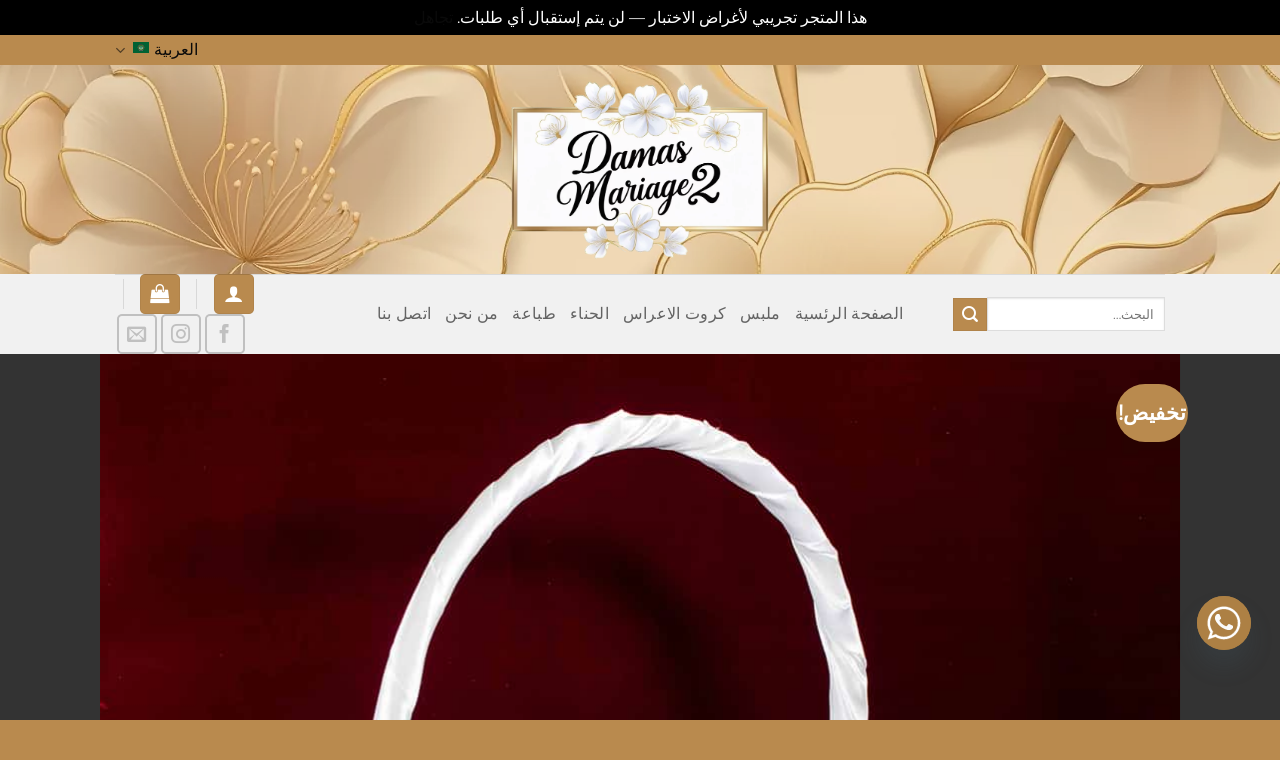

--- FILE ---
content_type: text/html; charset=utf-8
request_url: https://www.google.com/recaptcha/api2/anchor?ar=1&k=6Ldoq7gcAAAAAJvvfT_aBy6dWd_OCpJhUqmyTCy4&co=aHR0cHM6Ly9kYW1hcy1tYXJpYWdlMi5jb206NDQz&hl=en&v=N67nZn4AqZkNcbeMu4prBgzg&theme=light&size=normal&anchor-ms=20000&execute-ms=30000&cb=idb0vd2rgjhf
body_size: 49545
content:
<!DOCTYPE HTML><html dir="ltr" lang="en"><head><meta http-equiv="Content-Type" content="text/html; charset=UTF-8">
<meta http-equiv="X-UA-Compatible" content="IE=edge">
<title>reCAPTCHA</title>
<style type="text/css">
/* cyrillic-ext */
@font-face {
  font-family: 'Roboto';
  font-style: normal;
  font-weight: 400;
  font-stretch: 100%;
  src: url(//fonts.gstatic.com/s/roboto/v48/KFO7CnqEu92Fr1ME7kSn66aGLdTylUAMa3GUBHMdazTgWw.woff2) format('woff2');
  unicode-range: U+0460-052F, U+1C80-1C8A, U+20B4, U+2DE0-2DFF, U+A640-A69F, U+FE2E-FE2F;
}
/* cyrillic */
@font-face {
  font-family: 'Roboto';
  font-style: normal;
  font-weight: 400;
  font-stretch: 100%;
  src: url(//fonts.gstatic.com/s/roboto/v48/KFO7CnqEu92Fr1ME7kSn66aGLdTylUAMa3iUBHMdazTgWw.woff2) format('woff2');
  unicode-range: U+0301, U+0400-045F, U+0490-0491, U+04B0-04B1, U+2116;
}
/* greek-ext */
@font-face {
  font-family: 'Roboto';
  font-style: normal;
  font-weight: 400;
  font-stretch: 100%;
  src: url(//fonts.gstatic.com/s/roboto/v48/KFO7CnqEu92Fr1ME7kSn66aGLdTylUAMa3CUBHMdazTgWw.woff2) format('woff2');
  unicode-range: U+1F00-1FFF;
}
/* greek */
@font-face {
  font-family: 'Roboto';
  font-style: normal;
  font-weight: 400;
  font-stretch: 100%;
  src: url(//fonts.gstatic.com/s/roboto/v48/KFO7CnqEu92Fr1ME7kSn66aGLdTylUAMa3-UBHMdazTgWw.woff2) format('woff2');
  unicode-range: U+0370-0377, U+037A-037F, U+0384-038A, U+038C, U+038E-03A1, U+03A3-03FF;
}
/* math */
@font-face {
  font-family: 'Roboto';
  font-style: normal;
  font-weight: 400;
  font-stretch: 100%;
  src: url(//fonts.gstatic.com/s/roboto/v48/KFO7CnqEu92Fr1ME7kSn66aGLdTylUAMawCUBHMdazTgWw.woff2) format('woff2');
  unicode-range: U+0302-0303, U+0305, U+0307-0308, U+0310, U+0312, U+0315, U+031A, U+0326-0327, U+032C, U+032F-0330, U+0332-0333, U+0338, U+033A, U+0346, U+034D, U+0391-03A1, U+03A3-03A9, U+03B1-03C9, U+03D1, U+03D5-03D6, U+03F0-03F1, U+03F4-03F5, U+2016-2017, U+2034-2038, U+203C, U+2040, U+2043, U+2047, U+2050, U+2057, U+205F, U+2070-2071, U+2074-208E, U+2090-209C, U+20D0-20DC, U+20E1, U+20E5-20EF, U+2100-2112, U+2114-2115, U+2117-2121, U+2123-214F, U+2190, U+2192, U+2194-21AE, U+21B0-21E5, U+21F1-21F2, U+21F4-2211, U+2213-2214, U+2216-22FF, U+2308-230B, U+2310, U+2319, U+231C-2321, U+2336-237A, U+237C, U+2395, U+239B-23B7, U+23D0, U+23DC-23E1, U+2474-2475, U+25AF, U+25B3, U+25B7, U+25BD, U+25C1, U+25CA, U+25CC, U+25FB, U+266D-266F, U+27C0-27FF, U+2900-2AFF, U+2B0E-2B11, U+2B30-2B4C, U+2BFE, U+3030, U+FF5B, U+FF5D, U+1D400-1D7FF, U+1EE00-1EEFF;
}
/* symbols */
@font-face {
  font-family: 'Roboto';
  font-style: normal;
  font-weight: 400;
  font-stretch: 100%;
  src: url(//fonts.gstatic.com/s/roboto/v48/KFO7CnqEu92Fr1ME7kSn66aGLdTylUAMaxKUBHMdazTgWw.woff2) format('woff2');
  unicode-range: U+0001-000C, U+000E-001F, U+007F-009F, U+20DD-20E0, U+20E2-20E4, U+2150-218F, U+2190, U+2192, U+2194-2199, U+21AF, U+21E6-21F0, U+21F3, U+2218-2219, U+2299, U+22C4-22C6, U+2300-243F, U+2440-244A, U+2460-24FF, U+25A0-27BF, U+2800-28FF, U+2921-2922, U+2981, U+29BF, U+29EB, U+2B00-2BFF, U+4DC0-4DFF, U+FFF9-FFFB, U+10140-1018E, U+10190-1019C, U+101A0, U+101D0-101FD, U+102E0-102FB, U+10E60-10E7E, U+1D2C0-1D2D3, U+1D2E0-1D37F, U+1F000-1F0FF, U+1F100-1F1AD, U+1F1E6-1F1FF, U+1F30D-1F30F, U+1F315, U+1F31C, U+1F31E, U+1F320-1F32C, U+1F336, U+1F378, U+1F37D, U+1F382, U+1F393-1F39F, U+1F3A7-1F3A8, U+1F3AC-1F3AF, U+1F3C2, U+1F3C4-1F3C6, U+1F3CA-1F3CE, U+1F3D4-1F3E0, U+1F3ED, U+1F3F1-1F3F3, U+1F3F5-1F3F7, U+1F408, U+1F415, U+1F41F, U+1F426, U+1F43F, U+1F441-1F442, U+1F444, U+1F446-1F449, U+1F44C-1F44E, U+1F453, U+1F46A, U+1F47D, U+1F4A3, U+1F4B0, U+1F4B3, U+1F4B9, U+1F4BB, U+1F4BF, U+1F4C8-1F4CB, U+1F4D6, U+1F4DA, U+1F4DF, U+1F4E3-1F4E6, U+1F4EA-1F4ED, U+1F4F7, U+1F4F9-1F4FB, U+1F4FD-1F4FE, U+1F503, U+1F507-1F50B, U+1F50D, U+1F512-1F513, U+1F53E-1F54A, U+1F54F-1F5FA, U+1F610, U+1F650-1F67F, U+1F687, U+1F68D, U+1F691, U+1F694, U+1F698, U+1F6AD, U+1F6B2, U+1F6B9-1F6BA, U+1F6BC, U+1F6C6-1F6CF, U+1F6D3-1F6D7, U+1F6E0-1F6EA, U+1F6F0-1F6F3, U+1F6F7-1F6FC, U+1F700-1F7FF, U+1F800-1F80B, U+1F810-1F847, U+1F850-1F859, U+1F860-1F887, U+1F890-1F8AD, U+1F8B0-1F8BB, U+1F8C0-1F8C1, U+1F900-1F90B, U+1F93B, U+1F946, U+1F984, U+1F996, U+1F9E9, U+1FA00-1FA6F, U+1FA70-1FA7C, U+1FA80-1FA89, U+1FA8F-1FAC6, U+1FACE-1FADC, U+1FADF-1FAE9, U+1FAF0-1FAF8, U+1FB00-1FBFF;
}
/* vietnamese */
@font-face {
  font-family: 'Roboto';
  font-style: normal;
  font-weight: 400;
  font-stretch: 100%;
  src: url(//fonts.gstatic.com/s/roboto/v48/KFO7CnqEu92Fr1ME7kSn66aGLdTylUAMa3OUBHMdazTgWw.woff2) format('woff2');
  unicode-range: U+0102-0103, U+0110-0111, U+0128-0129, U+0168-0169, U+01A0-01A1, U+01AF-01B0, U+0300-0301, U+0303-0304, U+0308-0309, U+0323, U+0329, U+1EA0-1EF9, U+20AB;
}
/* latin-ext */
@font-face {
  font-family: 'Roboto';
  font-style: normal;
  font-weight: 400;
  font-stretch: 100%;
  src: url(//fonts.gstatic.com/s/roboto/v48/KFO7CnqEu92Fr1ME7kSn66aGLdTylUAMa3KUBHMdazTgWw.woff2) format('woff2');
  unicode-range: U+0100-02BA, U+02BD-02C5, U+02C7-02CC, U+02CE-02D7, U+02DD-02FF, U+0304, U+0308, U+0329, U+1D00-1DBF, U+1E00-1E9F, U+1EF2-1EFF, U+2020, U+20A0-20AB, U+20AD-20C0, U+2113, U+2C60-2C7F, U+A720-A7FF;
}
/* latin */
@font-face {
  font-family: 'Roboto';
  font-style: normal;
  font-weight: 400;
  font-stretch: 100%;
  src: url(//fonts.gstatic.com/s/roboto/v48/KFO7CnqEu92Fr1ME7kSn66aGLdTylUAMa3yUBHMdazQ.woff2) format('woff2');
  unicode-range: U+0000-00FF, U+0131, U+0152-0153, U+02BB-02BC, U+02C6, U+02DA, U+02DC, U+0304, U+0308, U+0329, U+2000-206F, U+20AC, U+2122, U+2191, U+2193, U+2212, U+2215, U+FEFF, U+FFFD;
}
/* cyrillic-ext */
@font-face {
  font-family: 'Roboto';
  font-style: normal;
  font-weight: 500;
  font-stretch: 100%;
  src: url(//fonts.gstatic.com/s/roboto/v48/KFO7CnqEu92Fr1ME7kSn66aGLdTylUAMa3GUBHMdazTgWw.woff2) format('woff2');
  unicode-range: U+0460-052F, U+1C80-1C8A, U+20B4, U+2DE0-2DFF, U+A640-A69F, U+FE2E-FE2F;
}
/* cyrillic */
@font-face {
  font-family: 'Roboto';
  font-style: normal;
  font-weight: 500;
  font-stretch: 100%;
  src: url(//fonts.gstatic.com/s/roboto/v48/KFO7CnqEu92Fr1ME7kSn66aGLdTylUAMa3iUBHMdazTgWw.woff2) format('woff2');
  unicode-range: U+0301, U+0400-045F, U+0490-0491, U+04B0-04B1, U+2116;
}
/* greek-ext */
@font-face {
  font-family: 'Roboto';
  font-style: normal;
  font-weight: 500;
  font-stretch: 100%;
  src: url(//fonts.gstatic.com/s/roboto/v48/KFO7CnqEu92Fr1ME7kSn66aGLdTylUAMa3CUBHMdazTgWw.woff2) format('woff2');
  unicode-range: U+1F00-1FFF;
}
/* greek */
@font-face {
  font-family: 'Roboto';
  font-style: normal;
  font-weight: 500;
  font-stretch: 100%;
  src: url(//fonts.gstatic.com/s/roboto/v48/KFO7CnqEu92Fr1ME7kSn66aGLdTylUAMa3-UBHMdazTgWw.woff2) format('woff2');
  unicode-range: U+0370-0377, U+037A-037F, U+0384-038A, U+038C, U+038E-03A1, U+03A3-03FF;
}
/* math */
@font-face {
  font-family: 'Roboto';
  font-style: normal;
  font-weight: 500;
  font-stretch: 100%;
  src: url(//fonts.gstatic.com/s/roboto/v48/KFO7CnqEu92Fr1ME7kSn66aGLdTylUAMawCUBHMdazTgWw.woff2) format('woff2');
  unicode-range: U+0302-0303, U+0305, U+0307-0308, U+0310, U+0312, U+0315, U+031A, U+0326-0327, U+032C, U+032F-0330, U+0332-0333, U+0338, U+033A, U+0346, U+034D, U+0391-03A1, U+03A3-03A9, U+03B1-03C9, U+03D1, U+03D5-03D6, U+03F0-03F1, U+03F4-03F5, U+2016-2017, U+2034-2038, U+203C, U+2040, U+2043, U+2047, U+2050, U+2057, U+205F, U+2070-2071, U+2074-208E, U+2090-209C, U+20D0-20DC, U+20E1, U+20E5-20EF, U+2100-2112, U+2114-2115, U+2117-2121, U+2123-214F, U+2190, U+2192, U+2194-21AE, U+21B0-21E5, U+21F1-21F2, U+21F4-2211, U+2213-2214, U+2216-22FF, U+2308-230B, U+2310, U+2319, U+231C-2321, U+2336-237A, U+237C, U+2395, U+239B-23B7, U+23D0, U+23DC-23E1, U+2474-2475, U+25AF, U+25B3, U+25B7, U+25BD, U+25C1, U+25CA, U+25CC, U+25FB, U+266D-266F, U+27C0-27FF, U+2900-2AFF, U+2B0E-2B11, U+2B30-2B4C, U+2BFE, U+3030, U+FF5B, U+FF5D, U+1D400-1D7FF, U+1EE00-1EEFF;
}
/* symbols */
@font-face {
  font-family: 'Roboto';
  font-style: normal;
  font-weight: 500;
  font-stretch: 100%;
  src: url(//fonts.gstatic.com/s/roboto/v48/KFO7CnqEu92Fr1ME7kSn66aGLdTylUAMaxKUBHMdazTgWw.woff2) format('woff2');
  unicode-range: U+0001-000C, U+000E-001F, U+007F-009F, U+20DD-20E0, U+20E2-20E4, U+2150-218F, U+2190, U+2192, U+2194-2199, U+21AF, U+21E6-21F0, U+21F3, U+2218-2219, U+2299, U+22C4-22C6, U+2300-243F, U+2440-244A, U+2460-24FF, U+25A0-27BF, U+2800-28FF, U+2921-2922, U+2981, U+29BF, U+29EB, U+2B00-2BFF, U+4DC0-4DFF, U+FFF9-FFFB, U+10140-1018E, U+10190-1019C, U+101A0, U+101D0-101FD, U+102E0-102FB, U+10E60-10E7E, U+1D2C0-1D2D3, U+1D2E0-1D37F, U+1F000-1F0FF, U+1F100-1F1AD, U+1F1E6-1F1FF, U+1F30D-1F30F, U+1F315, U+1F31C, U+1F31E, U+1F320-1F32C, U+1F336, U+1F378, U+1F37D, U+1F382, U+1F393-1F39F, U+1F3A7-1F3A8, U+1F3AC-1F3AF, U+1F3C2, U+1F3C4-1F3C6, U+1F3CA-1F3CE, U+1F3D4-1F3E0, U+1F3ED, U+1F3F1-1F3F3, U+1F3F5-1F3F7, U+1F408, U+1F415, U+1F41F, U+1F426, U+1F43F, U+1F441-1F442, U+1F444, U+1F446-1F449, U+1F44C-1F44E, U+1F453, U+1F46A, U+1F47D, U+1F4A3, U+1F4B0, U+1F4B3, U+1F4B9, U+1F4BB, U+1F4BF, U+1F4C8-1F4CB, U+1F4D6, U+1F4DA, U+1F4DF, U+1F4E3-1F4E6, U+1F4EA-1F4ED, U+1F4F7, U+1F4F9-1F4FB, U+1F4FD-1F4FE, U+1F503, U+1F507-1F50B, U+1F50D, U+1F512-1F513, U+1F53E-1F54A, U+1F54F-1F5FA, U+1F610, U+1F650-1F67F, U+1F687, U+1F68D, U+1F691, U+1F694, U+1F698, U+1F6AD, U+1F6B2, U+1F6B9-1F6BA, U+1F6BC, U+1F6C6-1F6CF, U+1F6D3-1F6D7, U+1F6E0-1F6EA, U+1F6F0-1F6F3, U+1F6F7-1F6FC, U+1F700-1F7FF, U+1F800-1F80B, U+1F810-1F847, U+1F850-1F859, U+1F860-1F887, U+1F890-1F8AD, U+1F8B0-1F8BB, U+1F8C0-1F8C1, U+1F900-1F90B, U+1F93B, U+1F946, U+1F984, U+1F996, U+1F9E9, U+1FA00-1FA6F, U+1FA70-1FA7C, U+1FA80-1FA89, U+1FA8F-1FAC6, U+1FACE-1FADC, U+1FADF-1FAE9, U+1FAF0-1FAF8, U+1FB00-1FBFF;
}
/* vietnamese */
@font-face {
  font-family: 'Roboto';
  font-style: normal;
  font-weight: 500;
  font-stretch: 100%;
  src: url(//fonts.gstatic.com/s/roboto/v48/KFO7CnqEu92Fr1ME7kSn66aGLdTylUAMa3OUBHMdazTgWw.woff2) format('woff2');
  unicode-range: U+0102-0103, U+0110-0111, U+0128-0129, U+0168-0169, U+01A0-01A1, U+01AF-01B0, U+0300-0301, U+0303-0304, U+0308-0309, U+0323, U+0329, U+1EA0-1EF9, U+20AB;
}
/* latin-ext */
@font-face {
  font-family: 'Roboto';
  font-style: normal;
  font-weight: 500;
  font-stretch: 100%;
  src: url(//fonts.gstatic.com/s/roboto/v48/KFO7CnqEu92Fr1ME7kSn66aGLdTylUAMa3KUBHMdazTgWw.woff2) format('woff2');
  unicode-range: U+0100-02BA, U+02BD-02C5, U+02C7-02CC, U+02CE-02D7, U+02DD-02FF, U+0304, U+0308, U+0329, U+1D00-1DBF, U+1E00-1E9F, U+1EF2-1EFF, U+2020, U+20A0-20AB, U+20AD-20C0, U+2113, U+2C60-2C7F, U+A720-A7FF;
}
/* latin */
@font-face {
  font-family: 'Roboto';
  font-style: normal;
  font-weight: 500;
  font-stretch: 100%;
  src: url(//fonts.gstatic.com/s/roboto/v48/KFO7CnqEu92Fr1ME7kSn66aGLdTylUAMa3yUBHMdazQ.woff2) format('woff2');
  unicode-range: U+0000-00FF, U+0131, U+0152-0153, U+02BB-02BC, U+02C6, U+02DA, U+02DC, U+0304, U+0308, U+0329, U+2000-206F, U+20AC, U+2122, U+2191, U+2193, U+2212, U+2215, U+FEFF, U+FFFD;
}
/* cyrillic-ext */
@font-face {
  font-family: 'Roboto';
  font-style: normal;
  font-weight: 900;
  font-stretch: 100%;
  src: url(//fonts.gstatic.com/s/roboto/v48/KFO7CnqEu92Fr1ME7kSn66aGLdTylUAMa3GUBHMdazTgWw.woff2) format('woff2');
  unicode-range: U+0460-052F, U+1C80-1C8A, U+20B4, U+2DE0-2DFF, U+A640-A69F, U+FE2E-FE2F;
}
/* cyrillic */
@font-face {
  font-family: 'Roboto';
  font-style: normal;
  font-weight: 900;
  font-stretch: 100%;
  src: url(//fonts.gstatic.com/s/roboto/v48/KFO7CnqEu92Fr1ME7kSn66aGLdTylUAMa3iUBHMdazTgWw.woff2) format('woff2');
  unicode-range: U+0301, U+0400-045F, U+0490-0491, U+04B0-04B1, U+2116;
}
/* greek-ext */
@font-face {
  font-family: 'Roboto';
  font-style: normal;
  font-weight: 900;
  font-stretch: 100%;
  src: url(//fonts.gstatic.com/s/roboto/v48/KFO7CnqEu92Fr1ME7kSn66aGLdTylUAMa3CUBHMdazTgWw.woff2) format('woff2');
  unicode-range: U+1F00-1FFF;
}
/* greek */
@font-face {
  font-family: 'Roboto';
  font-style: normal;
  font-weight: 900;
  font-stretch: 100%;
  src: url(//fonts.gstatic.com/s/roboto/v48/KFO7CnqEu92Fr1ME7kSn66aGLdTylUAMa3-UBHMdazTgWw.woff2) format('woff2');
  unicode-range: U+0370-0377, U+037A-037F, U+0384-038A, U+038C, U+038E-03A1, U+03A3-03FF;
}
/* math */
@font-face {
  font-family: 'Roboto';
  font-style: normal;
  font-weight: 900;
  font-stretch: 100%;
  src: url(//fonts.gstatic.com/s/roboto/v48/KFO7CnqEu92Fr1ME7kSn66aGLdTylUAMawCUBHMdazTgWw.woff2) format('woff2');
  unicode-range: U+0302-0303, U+0305, U+0307-0308, U+0310, U+0312, U+0315, U+031A, U+0326-0327, U+032C, U+032F-0330, U+0332-0333, U+0338, U+033A, U+0346, U+034D, U+0391-03A1, U+03A3-03A9, U+03B1-03C9, U+03D1, U+03D5-03D6, U+03F0-03F1, U+03F4-03F5, U+2016-2017, U+2034-2038, U+203C, U+2040, U+2043, U+2047, U+2050, U+2057, U+205F, U+2070-2071, U+2074-208E, U+2090-209C, U+20D0-20DC, U+20E1, U+20E5-20EF, U+2100-2112, U+2114-2115, U+2117-2121, U+2123-214F, U+2190, U+2192, U+2194-21AE, U+21B0-21E5, U+21F1-21F2, U+21F4-2211, U+2213-2214, U+2216-22FF, U+2308-230B, U+2310, U+2319, U+231C-2321, U+2336-237A, U+237C, U+2395, U+239B-23B7, U+23D0, U+23DC-23E1, U+2474-2475, U+25AF, U+25B3, U+25B7, U+25BD, U+25C1, U+25CA, U+25CC, U+25FB, U+266D-266F, U+27C0-27FF, U+2900-2AFF, U+2B0E-2B11, U+2B30-2B4C, U+2BFE, U+3030, U+FF5B, U+FF5D, U+1D400-1D7FF, U+1EE00-1EEFF;
}
/* symbols */
@font-face {
  font-family: 'Roboto';
  font-style: normal;
  font-weight: 900;
  font-stretch: 100%;
  src: url(//fonts.gstatic.com/s/roboto/v48/KFO7CnqEu92Fr1ME7kSn66aGLdTylUAMaxKUBHMdazTgWw.woff2) format('woff2');
  unicode-range: U+0001-000C, U+000E-001F, U+007F-009F, U+20DD-20E0, U+20E2-20E4, U+2150-218F, U+2190, U+2192, U+2194-2199, U+21AF, U+21E6-21F0, U+21F3, U+2218-2219, U+2299, U+22C4-22C6, U+2300-243F, U+2440-244A, U+2460-24FF, U+25A0-27BF, U+2800-28FF, U+2921-2922, U+2981, U+29BF, U+29EB, U+2B00-2BFF, U+4DC0-4DFF, U+FFF9-FFFB, U+10140-1018E, U+10190-1019C, U+101A0, U+101D0-101FD, U+102E0-102FB, U+10E60-10E7E, U+1D2C0-1D2D3, U+1D2E0-1D37F, U+1F000-1F0FF, U+1F100-1F1AD, U+1F1E6-1F1FF, U+1F30D-1F30F, U+1F315, U+1F31C, U+1F31E, U+1F320-1F32C, U+1F336, U+1F378, U+1F37D, U+1F382, U+1F393-1F39F, U+1F3A7-1F3A8, U+1F3AC-1F3AF, U+1F3C2, U+1F3C4-1F3C6, U+1F3CA-1F3CE, U+1F3D4-1F3E0, U+1F3ED, U+1F3F1-1F3F3, U+1F3F5-1F3F7, U+1F408, U+1F415, U+1F41F, U+1F426, U+1F43F, U+1F441-1F442, U+1F444, U+1F446-1F449, U+1F44C-1F44E, U+1F453, U+1F46A, U+1F47D, U+1F4A3, U+1F4B0, U+1F4B3, U+1F4B9, U+1F4BB, U+1F4BF, U+1F4C8-1F4CB, U+1F4D6, U+1F4DA, U+1F4DF, U+1F4E3-1F4E6, U+1F4EA-1F4ED, U+1F4F7, U+1F4F9-1F4FB, U+1F4FD-1F4FE, U+1F503, U+1F507-1F50B, U+1F50D, U+1F512-1F513, U+1F53E-1F54A, U+1F54F-1F5FA, U+1F610, U+1F650-1F67F, U+1F687, U+1F68D, U+1F691, U+1F694, U+1F698, U+1F6AD, U+1F6B2, U+1F6B9-1F6BA, U+1F6BC, U+1F6C6-1F6CF, U+1F6D3-1F6D7, U+1F6E0-1F6EA, U+1F6F0-1F6F3, U+1F6F7-1F6FC, U+1F700-1F7FF, U+1F800-1F80B, U+1F810-1F847, U+1F850-1F859, U+1F860-1F887, U+1F890-1F8AD, U+1F8B0-1F8BB, U+1F8C0-1F8C1, U+1F900-1F90B, U+1F93B, U+1F946, U+1F984, U+1F996, U+1F9E9, U+1FA00-1FA6F, U+1FA70-1FA7C, U+1FA80-1FA89, U+1FA8F-1FAC6, U+1FACE-1FADC, U+1FADF-1FAE9, U+1FAF0-1FAF8, U+1FB00-1FBFF;
}
/* vietnamese */
@font-face {
  font-family: 'Roboto';
  font-style: normal;
  font-weight: 900;
  font-stretch: 100%;
  src: url(//fonts.gstatic.com/s/roboto/v48/KFO7CnqEu92Fr1ME7kSn66aGLdTylUAMa3OUBHMdazTgWw.woff2) format('woff2');
  unicode-range: U+0102-0103, U+0110-0111, U+0128-0129, U+0168-0169, U+01A0-01A1, U+01AF-01B0, U+0300-0301, U+0303-0304, U+0308-0309, U+0323, U+0329, U+1EA0-1EF9, U+20AB;
}
/* latin-ext */
@font-face {
  font-family: 'Roboto';
  font-style: normal;
  font-weight: 900;
  font-stretch: 100%;
  src: url(//fonts.gstatic.com/s/roboto/v48/KFO7CnqEu92Fr1ME7kSn66aGLdTylUAMa3KUBHMdazTgWw.woff2) format('woff2');
  unicode-range: U+0100-02BA, U+02BD-02C5, U+02C7-02CC, U+02CE-02D7, U+02DD-02FF, U+0304, U+0308, U+0329, U+1D00-1DBF, U+1E00-1E9F, U+1EF2-1EFF, U+2020, U+20A0-20AB, U+20AD-20C0, U+2113, U+2C60-2C7F, U+A720-A7FF;
}
/* latin */
@font-face {
  font-family: 'Roboto';
  font-style: normal;
  font-weight: 900;
  font-stretch: 100%;
  src: url(//fonts.gstatic.com/s/roboto/v48/KFO7CnqEu92Fr1ME7kSn66aGLdTylUAMa3yUBHMdazQ.woff2) format('woff2');
  unicode-range: U+0000-00FF, U+0131, U+0152-0153, U+02BB-02BC, U+02C6, U+02DA, U+02DC, U+0304, U+0308, U+0329, U+2000-206F, U+20AC, U+2122, U+2191, U+2193, U+2212, U+2215, U+FEFF, U+FFFD;
}

</style>
<link rel="stylesheet" type="text/css" href="https://www.gstatic.com/recaptcha/releases/N67nZn4AqZkNcbeMu4prBgzg/styles__ltr.css">
<script nonce="TLZJjSyAJH1HNQPtCoTYPg" type="text/javascript">window['__recaptcha_api'] = 'https://www.google.com/recaptcha/api2/';</script>
<script type="text/javascript" src="https://www.gstatic.com/recaptcha/releases/N67nZn4AqZkNcbeMu4prBgzg/recaptcha__en.js" nonce="TLZJjSyAJH1HNQPtCoTYPg">
      
    </script></head>
<body><div id="rc-anchor-alert" class="rc-anchor-alert"></div>
<input type="hidden" id="recaptcha-token" value="[base64]">
<script type="text/javascript" nonce="TLZJjSyAJH1HNQPtCoTYPg">
      recaptcha.anchor.Main.init("[\x22ainput\x22,[\x22bgdata\x22,\x22\x22,\[base64]/[base64]/[base64]/[base64]/[base64]/UltsKytdPUU6KEU8MjA0OD9SW2wrK109RT4+NnwxOTI6KChFJjY0NTEyKT09NTUyOTYmJk0rMTxjLmxlbmd0aCYmKGMuY2hhckNvZGVBdChNKzEpJjY0NTEyKT09NTYzMjA/[base64]/[base64]/[base64]/[base64]/[base64]/[base64]/[base64]\x22,\[base64]\\u003d\\u003d\x22,\x22w7fDumlrCTxKB8O5w618MMONfQMpFl47XMKeRcOjwqEhw5c4woNeacOiOMKoOcOyW3zCpjNJw6xsw4vCvMK3WQpHSMKxwrA4DlvDtn7CmDbDqzBzLDDCvBghS8KyFcKtXVvCp8KTwpHCkn3Dv8Oyw7RbXipfwrx2w6DCr0pPw7zDlFILYTTDpsK/[base64]/w74lw4DDmcOqw6TCtVDCrMODw7Q0Eh7DlMOYXjJ4AcK3w78lw7cSBxROwrktwqJGVQrDmwM4FsKNG8O9U8KZwo8mw64SwpvDjnZoQGXDoUcfw5BzEyhYMMKfw6bDjBMJalrCnV/CsMOiB8O2w7DDqMOqUjAkPT9aQhXDlGXClkvDmwksw7tEw4Z+wptDXg4jP8K/RDBkw6RgAjDChcKYC3bCosO0SMKrZMO7wrjCp8Kyw7oQw5dDwpUka8Oif8KRw73DoMOzwqwnCcKfw7JQwrXCpMOuIcOmwoBmwqsecXNyCjAJwp3CpcKJU8K5w5Ypw67DnMKOKcO3w4rCnTHCiTfDtzQAwpEmAMOTwrPDs8K/w4XDqBLDizY/[base64]/DisK1TUZhLsOLw4p6SWh6wpvDpwM7ccKaw7nChMKyFXHDkSxtfyfCgg7DscK3wpDCvwzCoMKfw6fCgn/[base64]/DvMOfAMKew7PDvzzCvFHDnFhdw6bCg8KEYlrDlBYSWz/DvsO8WMKxAFzDmDzCkMKVRcKGBcOyw6rDnGM1w4LCtcK/[base64]/V8Kew5YBw6RJw6DDjMKXesOxwq8ow7LDlVVXw5BoasKWwrgTXmcWw6sqeMO8wqcCP8ONwo3Dh8O9w4s3wr8ewq5SZEspHMO8wq0dM8KmwpTDg8OUwrJEfcKXMSM9wrsjbsKSw5/DlwMxwrrDr3pcwqkiwpDCqsOSwrLCgMKrw7/CgnBBwp3CohYrMTzCuMKtw4MyMHt2EUfCsh7CtkZgwoZww6PDkiB+w57Csm7DvkHCtMOhZCzDgjvDiA05KSbCtMK2F0oVw5/CoUzDlEXCpnFDw7LCi8O/w7DDg29hwrAtEMOqLcOhwoLCo8OkdMO7a8OJwo7Ct8K5AcK7fMKWP8K9w5jDm8KNw7hRwobDoSdgw6tawrlHwrkhwrjCnR3CoD/[base64]/Cv8KZasOVacKUAcKFwpnDozDChQ7DpVZxTF5eD8KeYgfClQrDvlTDkcOzO8O9BcOXwoo+fnzDmsOCw6bDicKOIcK1wpBpw6TDtm7ChihZHVl4wpvDjMOVw5/[base64]/DvHxnC8OyCsOjwr/Crzh6cSHClcK9GT7DnBsdIcKfw4DDmcKVRXfDj1vCnMKaD8O7KFrDnMOobMOPwrLDnzJwwpzCm8OHasKQacOpwqDCniQJGSzDkh/CmRB0w7k0w4zCu8KsD8KyZsKcwolBKnEowoLCqsKkw77DoMOmwqEHLRlHMMOYKMOrwp56cRVdwotSw5XDp8Osw60ewp/DtglOwo/Cu3pIw4HDvcOEX2HDgMO6w4Fvw4HDpm/[base64]/Cq8OfSFXCmcKkw7hvwq1NfRUJTQjDssO0HsOTentPPsO1w6FvwrbDkDXDnXMiwpPCkMO9K8OlOmbDhgNYw6t6w6/DssKlCxnCv0F7V8OZwrbDrsKBcMOdw6rCpE/DnTk9asKgYApYW8ONU8K5wpsGw5IPwpbCsMK8w6DCvFIqw57Csn15VsOEwr88K8KAG0N8YsOqw47DqsOtw53CoiPCkcKxwpjDiUXDpEvCsynDkcKvAEzDpTLCiRzDsQU+w6l1wo1uwofDliJGw7zCv2YOw77DtQ/ChhfCmhTDssKww6kdw53DhMKEOhLCjHTDvl1uOmTDqsOxwqjCvsOYP8Ktw7E1wrrClyRtw7HCinh6fsK5wprCncOgAcOHwpc4w5/CjcO5GcKQw6nCuQjCmcONHGZrIzBZw4zCgTDClcKRwp50w7LCisK6w6HCmMK3w4x3Iy4hw48xwrJpAA8xQ8KKDwvChgt1c8OZw6I9w5xbwqPCkzDCtMKaEF/DmcKRwpx7w71uLsOwwqbCo1IjF8K0wo5Jbz3CiBRywoXDnx7DgMKjKcKYEsOAO8KRw64gwqHCvsOxOsO+wp/CrcOTbl5qwoEcwoLCncOvWMO5wrxhwrfDsMKmwoAIVHTCucKMT8OSF8KqamABw5Z7biw0wrTDhcKGwrVmXcKEGcOULMO2w6TDuXXDiDd8w4DCqMOtw5DDtS3Cj2gCw40VeX3DrQtRRMKHw7hZw7zDlcK2WQ8QJMOgCsKowrrDjsK6w6/ChcKtM2TDuMO1SsONw4TDowjCusKJKk1wwr8ww6/Dv8OmwrsHNcKeUVHDhMKDw4LCh0vDosO/[base64]/CnBvCrHLCncOLwovDsjPCpsKqwo3DjMKteV8Ew6Alw6ZRMsKDcEjDo8O9YifDrsK0MWLDhgjDhcKADMOgenQWwpTCuGoww68cwp1EwojCuADDscKcPsKvw48+YBw3dsOXf8KseTfCpX9RwrMRbGBmwqzCtsKDPg/Ci0DCgsK0GWPDkcO1UzVyK8Kcw47CmR9Tw4PDi8Kow4HCt3IGVMO0PjIdaFwdw5cHVnJGccKHw5hRHXJvU1HChsKVw7DCmsK9w5h6ew4Wwo/Ciy/CnxXDmsOdwp83DMOeGH9Aw49wD8KOwpoOK8OjwpcKw6nDrU7CssKEF8OBDsKlQcKUf8K+GsOZwog+QhXDkUzCsx4qw4g2wocDGgk8HsK/YsOXG8OsK8OAVsKVw7LDgmjCusKiwoAjU8OlBMK0wp0hCcK0RMOvwpHDuCcPwoM8Yz3Du8KgOcOPDsOFwoZdwq/DtsO2YgBId8OFHsKBTsOTN1FQbcKDw6jCrEzDgcOYwowgIsKVZHYMRsOwwonCpMOQRMORw7E/K8KQw4pZUV/[base64]/CsGplwr/CpwfCjHMzwpvChH1OBxjDtD1wwp3CjkzCqcKKwr4/TsKswoZrDwXDnS3DgUZYN8Osw6gwX8O8GTcWYhZ7UR3Dk0oZI8KtHMOfwpchEE8xwrUCwqzCukRbEMKRVMKrYxPDlC5WIcOpw6/ClMOGGMOPw5Fzw47DhTsYGXozO8O4FnDClMK1w5wlOcOewqtvEXwAwoPDmsOIwq7CrMKeLsKfw5N3fMKowqzDpDjCrsKYQ8OBw5Nww7zDkBt4TTrDlcOGS0ByQsOFLAQWB0nDiy/DkMOyw7fDgCEUGx05JCXCksOFT8KgeREQwp8TdMOYw7dzVMK5MsOGwqNvO1JQwoDDu8OiSjbDtsKaw7Mow4rDu8K9wrzDvVrDvsOtwodqCcKXZ3LCs8OYw4XDrVhdPMOQw4ZbwoHDrD0xw6/DpcKlw6jDscK1w6U6w5rCmsOiwqNgA11kD0oyTRXCrh1nL2gYXSILwqIdw7hEbsKNw58nAhLDhMOkHsK4wpQ7w4Iuw6bCpsKUeipVHhTDlk5Hwo/[base64]/Cr8OCw5vCrgDCssOwwrJtWcOlwqBGD8KzdcOGNcO7flLDo2jDt8KLGj3DmMKeQ20xZMO/IDx0FsOFBwzCvcKxw6dMwo7CuMK9wrpvw64YwrfCuXPDgU7DsMObPcKsDhfDlsKSCRnCrcKwNcOIw68/w75UbG0ew4d8NxnDncKBw5XDrX5cwq9ZdcKNPMOMMcKVwpAREFFzw6HDlsKLIMKjw7PChcOBb2tya8KVw5/[base64]/CvsOyDMKoM1DDq8OVw6s6CsO6BCJDPsOIGx4OPUIbdsKAc3fCnRDCgT9eI2XCgFYawpl/[base64]/CiGvDr8K9PmXDnjfDghnDkynCgx9RwrwhAGvComHCvV8BMMKXw67DuMKYUF3DpVNmw4zDl8O/w7JPMHzCqMKHRMKLOsOnwqx/O0rCt8K2Zh3DpMK2WHhBVcKuw4jChRDCtsKCw5LCgz/CuBsGw4/DpcKUUMK/w6PCp8Klw4TCnkXDiS4GP8OeSHzCj2DDt1wECMK8KTAEwqpVFC4LKsOawo7CiMKhf8KvworDunYAwrYMwrrCjjHDlcOlwoVKwqPDohHDkTLDj1poasO+fHfDjy/CjBPCocO0wrs2wqbCo8KREXnDrztnw41DSMKDKm7Dvj8ETnfDicKIcVBCwoU1w5JbwosIwohMbsKFCcOOw6oFwpEDKcK8YsOQwrAUw6PCp21ewoxzwpDDmcKmwqPCjxBkw63CnsOoJ8K6w4vCvMOKw7QYbSs/LMOuQsOHDjEVw44+JcOww6vDnw01CS/CssKKwol9EMKUfWXDq8K4DmhbwqhTw6jDnk7DjHlmDzLCp8KKL8OAwrk7ZE5cMR8YTcKBw4t6YcOTHMKXZQMZw6vDv8K6w7UNBnvDrUzCh8O3azdRSsOtDBfCqSbDrklTEic/w7XCgcKfwrvCpU3Du8Otw5EIIMK0w6LCjXXCncKfcsKiw6QWAMKtwqrDs1bDmkbCl8KzwqjCtxvDq8OvSMOnw6nCkWw3BcOqwrpvdsKfczBsYMKLw7QrwplHw6LDiSQfwpvDnkVCaGUVEcKvGzA/F1rDngZSThd3OiojfhDDswnDnA3CqBvCssKxFRnCkiLDrWtew4/DmCI1wpg/wp7Dm3nDsXFTWlTClU8ywonDokbDhsOaaUbDhXZawphlMEvCsMK4w7Frw7fCiSQIPCE5woYpUcO9E1vCkcOwwq07U8ODOMKTwopdwpZKwoYdw6DClsKyDSHChzjDoMOQK8Khwrwiw7jCr8OKw4XDgiPCs2fDqTgbHMK6wo8bwo4nw4xfeMO6WsOnwqHDnMOxXzPCiF/DlsOFwrrCqHnCjMK0wqlzwpB0wqYRwotyc8O3GVPCisO3TWN8BsKdw6J8T1wWw4EDwrDDiVZGU8O9wo84w79cE8OSH8Kvwr7DmsKwdmHCkRrCs2bDk8OdK8KIwr8TEwrCojzCiMOIwoLCjsKlw6LCqW7CgsOnwq/Dq8OPwoTCm8OmRsKJXAoPciTCjcO/w4nDsFhochYNAMKYeBICwrHDmjfChMOzwoXDj8OFw4LDrjvDo1ANw6fCoR7Di2F4w5TDj8KCQ8OTwoHDp8Okw4ZNwql+w6HDj2V+w4pfw5JhUMKnwofDhsO5HMKbwpbCqjfCscK8wrfChcK9Xi/CqsOPw6VBw5haw5N6w581w5LDhHvCuMKsw4rDr8Kzw6DDrMKew45TwrfDmxPDhX4FwojDki/CmMOoHwJPCg7DnV/CuFw0B2ttw7/CgsKBwoHDmMKYIMOtKRYLw6hxw6V0w5TCrcObw4R5E8KgZV0/aMOlw5J1wq06JBgrw7k9V8KIw7wrwqTDpcK1wqgEw5/DicOCasOTdMK1RcK6w7DDmsOWwroOTBMZbUcYEsKpw6HDu8KxwozCg8O1w4wfwrQUNUwmcDfCmRp5w541AsOswpnCjBbDj8KHAR3CpMKBworCvMOWC8OSw6/DrcOIw7/ClhTCkW4cwoLCl8OKwpkaw6Vyw5rChMKmw5wUD8K9LsOUfcK+w5fDjWUYSGIqw6rCvh9+woHClMO6w4F6FMOZw49Vw6nCgsKWwp5RwrgZaydjLcOUw7Jvw6E4cm3DpcOaejsIwqgdNW7CvcO/w75zO8K5wovDnE0DwrM2wrTCrWfCrDxlw6TDgUA0W00yM3pgAsKUw6pUw585f8Klw7Ecw556RR/CvsKcw4UDw7ZpCMOTw6HDgDwTwpvDgmXChAkLImEbw4wMYMKBOMK2w5ctw4gmNcKdw4/Cqm/CohTCtsOrw6LCo8OiSCjDpgDCiCR6wowsw6ZLaQEfwoDCuMKzYm0rZ8O3w6osLm17w4deQBHDqEMIA8KHwoI0wrtfeMOfdsK3DDUYw77CpithICIiVMOcw6IecsKQw7bChV89w73Ci8O/w5USw4lvwo7DlcKhwprClMOBJ2/DuMKcwrJ9wrMdwoZuwq4+Q8K7dMOww6YSw5M6GhLChSXCnMO9SMOYT00Dwro4McKDXyPCjG9QTsOqesKzUcOfPMOvw7zDh8KYw7HCpMK4f8OLLMOBw57CjHc2wrbDuxXDicKpCWXDmU8ZFMOjXMObwoXCmHY/[base64]/[base64]/[base64]/Cm8KFw6Aiw5YLF8K4UsKow5LCqMKUKFvCvMOwdcO1RXcrCsOVRxl+BcOQw4UVw73DojTDhgPDkgBwEGYPb8KHwp/DrMK0QFrDtMK3HMOeNMOjwq7Duw0tSD4Hw4zDnMObwqcfw6zDunPDqFTDh14BwrbCkUrDsSHCr3Qsw7ASBVdQwqXDiijChsOIw5LCp3DDoMOhJsOXNsKyw6Y5eXshw6d0wro6TRHDunfClULDkCvCkx/[base64]/Cnnl2Dh/CgcKDw6cowp0BQMKvwqRWwpLCt8Oaw6cjwpjDusKZw7PClG3DtS0AwpjDjhXCnwkyS3pdLXsZwoA/S8O+wqwqw4dPwqTCsivDj3cXJwduwozDkcOVGVgtwozDl8Oww6fDocOaCQrCmcKlUXXDuTzDs1jDlMOcwqjCkiFbw60lfDgLRMK/[base64]/wr7DuVfCtHrDlCgNw7/CjMKrccOcUcO7ImHDkMOoccOrwqTCnA3CrG9Ewr7CkMOMw6nCgHHDqQLDmcOCN8KwBFFKZsOMw7jCgMK+w4Muw43DoMOkc8O+w7NswqdGcCfClsKGw5U/cgBtwp4AEhjCtBPChSrCnBt6w6kOdsKBwrnDoBhqw79sEVTCsCbClcKHIVJhw5AWScO/wp8ZB8KZw6QtRErCmXDCv0JXw63Cq8Kgw5MgwoRDdijCr8O/w6XDiVAww5HCv3zDhsOyeyRUw5UtccOXw5VpG8OsdsKrQ8K4wqjCt8K7wrUrPsKXwqg+CRvDiHgDPFDDpAZPfMKCHsO3Cyg7w456woTDrsOAdsOKw5zDjMO5bsOubcO6YcK6wqvCi1/[base64]/CgGs/w5MXw4fDtH5Cw58pRxZlbUTCoRY5PcKXEsKCw6BUd8OFw7DDg8OjwrofYA7CiMKTwonDlcKVeMK2HTduNjIdwqodw5ssw6tmw67Cvx7CocOOwq0Owrt2LcONKg/CkjtRwqrCrsOXwr/Cqg7CsnUfXMK3U8OGAsOFbsKDK1XChxUlHi08WX3DlxlywpXCicO0b8KSw5grWMOtBsKpUMKdfXBCZCJdHX/DrXAjwo1uwqHDrkR0ScKBw7zDl8OqEcKRw7xONU8mEcOLwo3CgQjDkDPCksOPOH0SwoE9wrQ0UsKMWm3CuMOcw5vDgnbCgxpSw7HDvH/[base64]/FDN1wp1RwqgKOsKJJBoFT8KkTBfDrVo/OcO6wrktw5DCicOvUMKaw5bDssK0wpwBOxDDo8Kswq7CtzzCj0gsw5U2w4htw7TDviXCgcONJsKYw4k3L8KuRMKEwqtfGsOYw7Vzw5DDkcOjw4zClS3DpXg6c8Olw4MqI1TCsMK3CsKWeMOmUz0xPEvCuMOwaWEPJsOwFcKTw75Vbk/DqCFJEzlywppbw4cxXcKfXcO3w7fDsA/ChlxtZFHCuzTDvsK4XsKWcUBAw4w7QWLCmXA6w5oAw6PDucOrM1zCjGfDv8KpcMKBYsOEw6oYY8O2GsO1RGDDqjMEPMOMwpDDjCcXw5PDpMO1UsKsdsKsOmsZw7FMw6BLw6UuDAlUWGDCvSDCksOJASURwo/Ct8Oiwq/DhwgLw49qwoLDgBXCjGEow5vDv8OLCMODZ8Kbw55NVMKHwpMAw6DCp8KKaEcAWcOvc8Kkw6/DnCEaw4Vow6/[base64]/w4sCLBnDgsKLwq7Dm8KFwrTDuzVew7nCk8OkKsOpwohxw4QxMcK9w7RXFMKXwoXDu3TCisKIw5zCtiNpNsKdwqwTYjLDmsOOFErDqMKOLmVuLBTDl1fDqxdpw7QfKsOZUMOcw6HCrsKsHE3DjMOGwoPDnsKnw5pww48GR8K9wq/Ct8KRw67Do0zCpsKjJVh2THjDocOjwr5/ADsSwr7DpUV4QcKhw6MJHcO0QUrDowzCh3vDrEQYFgPDl8OowqJvLsOPFXTCh8KRF1dqwonCpcK1woHDsjzDjlpVwpkbL8K8J8OsHBI4wrrCgAzDrsOgLlrDiGMTwqjDvcKFwo0LJMOCbH/CkMOwbXDCrGVMYMOkDsKxwqfDtcK7QMKvHsOKPXpbwprCusKewp/DkcKuHSLDh8Oaw7ovIcKRw5PCtcKkw5JXSQ3CnMKnUSsjRiPDpMOtw6jDlMKabEAIdsOrBcKTw4M3woIfTXTDrcO2w6UHwpPCkGHDkVDDtcKoTMK9PAY/LMOPwplkwr7DhHTDu8O4fsO7cw/DlMK+UMK/w5I6dmAFSGYsW8OrXULCvsOvScO1w6LCpcOuCMKHw6Fsw5TCqMK/w6cCwog1EcO9BhZbw5YfSsOXwrMQwoo7wrvCnMKgwp/[base64]/ClQbCh23Cp2NCPcKQN8K0f8OyBMO3asObw5QOC3UyEXjCvMOWRCzDpMKSw7fDthfCpMOOw7FWfC/[base64]/DisKTw4DDjCRfw5Uiw5lZw7c9fmPDqRXDjcK4w4TDqsKjYsKeWiJIPDLDmMKxFxbDh3sWwobDqlpXw5dzO2lodgd5wpLCncOXDiUnw47CjFMAw74OwobDisO7WS3Dt8KewrrCkkjDvUBGw6/CtMK9F8KfwrXCvMOTw7Z2w4ZIJcOlUcKDIcOlwoXCnMKFw5PDrGTCnG3DlcObT8Kaw7DChMKjesK4wqEpYgHCmRjDpnQKwr/[base64]/CjREddCbClQZxwrfDscOjw70/[base64]/Dn8OJH8Orw4IOwqY+egthwqTCjBXDhCtiw5Vnw4g+dcO3wqN6NQzClsKSP2EMw4TCq8Kdw6nDs8O/wrLDglXDg0/DoFDDqXPDg8K0VDHCiXY3NcK+w513w77CkEXDlcOwZnnDvEfDrcOZcsOIEMKhwqvClFwuw4U5w48eE8KxwqVVwrTCoWDDh8KxCGPCth51fMORHF/DnQQiHn5HQcOvwpzCrsO9w5ttIkbCmsKJTSBpwq41O2HDq0nCo8KQRsKKYsOuc8K8w7bCpTfDt1LCn8K4w6VHwopbO8K9w7nCow/Dm1PDolTDulTDuyvChBrDoggHZ3PDlgsEcxd1IcKNah3Cn8O1wrHDpMOYwrwRw5suw5bDlk3Dgk11bMKVEg4uMCvCvsOlFzPDk8OUwq/DhAxEPXXDjMKswqFiTMKEw5opwp4rOMOCMQ8/a8KewqhOBVY/wrg6bsK3wqMPwrdiEcOcSA7Ck8Opw68Gw6nCjMOkVcKrwoBlWsKrZFjDvGXCmkjCmAUpw4waWixeJxfDtQEpL8OMwpBYw4LCnsOcwrvCn1kbNMOMVcOhX1pNBcOxw5kXwq3CthFxwrAzwr54wpbChgUJJBYoLMKMwoDDlhXCtcKAwpbCoy/[base64]/DlsO5w6VMdMKCX8KPwrYjFxXCnXXCp1wsw7p9ISXDn8KGwpzDqgwDBCRlwoRZwqFlwq10ZxDDlgLCplI2w7Qnw74pw4klw7PDl3bDksOywrrDs8KtRhM/w5/Cgj/DtsKPwrXCujjCpRcFVGgRw5DDvxbDvSYLIsOvV8O7w4MMGMOzw4zCiMKDNsOrLnRCagggaMOZTcKpwpQmLmXCosKswoYaCSAMwp4sSS3Cq2zDilELw6DDsMKlOCHCoSEpe8OPM8OCw5zDiCkqw49Tw4XCnhhlBsO5wo/[base64]/[base64]/UiLCtSIcw6bDtknCkWgnXE0gABrDgBgqw5fDmMOfIDdQHsKDwpxib8KUw4jDkWQVFUscfMOBSsKFwpDDicOJwpFRw4XDhi/Cu8KdwqsNwo4tw6A4Hl7DtUMEw7/[base64]/CvsKfwqrCgsODTcOre2opDHdDbXLDi1x7w4XConPCqMOPJQwNbsKtaTnDuRXCsUfDt8OHEMKkaATDisKMfyDCosOxO8ONSU/Cp0TDjhHDqzVIScKjw7o+wqLDhcOrw7/ChQzCi2lpDl9qNm1/cMKsHS5Sw47DrsOLBhIECMOUaCZhwq/DtMOqwoNHw7LDvWLDsCrCtsKzPEbCl183KTVbY3Vow7o3w5LCtyPDvsOAwpnCnXtSworCoUcSw5DCkiwhOgrCpWHDp8O8w54tw5jDrcORw7nDvMKew7Z4WwkhIMKQHmkyw4/[base64]/wo7CtcKgasOuw5bChlM4w4nDrktYf8O/wpPCkcKJOcKzCMKOw5EcfcOew5hNQcK/[base64]/CjxLDr8ONKAXDpMKXwrLCq8K4w7LDjA8+WE8zwpdCwrzDusKIwqcvGMOqwqDDjlh1wqrDkXHCrDrCgsKlw4xywpQvSDdvw7NSMsKpwrAUcXXCnh/[base64]/w4XDhAIjG8Kqw6pTwq3Cn8OcTDUBO8KyGHbCu3rDssKwEcKbAkTCvsOrw6fClSrCqMKOQCEIw41maznCkyInwpR+fcKQwqljEsOiWj/ClFdZwoM+w4zDp2p2wqZyGMOeTmnCpVTCu3xze2lCwpQ1wofCsk9jw5lQw6VlfjDCq8OJP8OCwpLCnhIjZB5fFhfDu8KNw73Dh8KBw4hpYsOjT3BwwpTCkDZ+w4XDp8O7FjPCpMKCwqoFLH/ClhpJw5g4wp/CvnYTTsORQgZpw7ggM8Kaw6skwphHVsO0XcKrw7dXA1TDlwbCmMORDMK7F8KNbsKUw5TCi8O3wqg/w4TDq0sIw6nCkijCuXBow7AQLMK1Wi/[base64]/DjsKBw5XDocOvwrbCvsK1wrhNwpdAwqTDi3JawrPDllkZw5rDtcO5wqxpw5vClEMBw7DClUnCosKmwrZSw4YmUcOYKQ1Cwo/DoD7CnHbCtXnDlFfDocKjc15wwoUvw6/CoD/[base64]/DosO4wqzCo8OAw6sXMMKjwrlhRQIDwoIUwo8wI8Klwo3DsWHDkcKww4jCkcO0Ml9XwpYgwpHCqcKLwokoEcKYN03DtMOfwp7CjsOZw53DjR/CgA7CssOiwpHDmcOHwpRdwo5fNcOfw50hwpdWScO3wr4WQsK2w6pAQsKywoBMw4Fsw6XCvArDshTCl0/DqMOwasKBwpQPw6/[base64]/[base64]/woDCscOiwpF/QGvDkMOeOBV8EiB4woDDqkltw5fCj8KgS8OdO1Zow7Y0MsKTw5HCnsOGwp/CpsObRXYrIAweeVcnw6XDhllPJcOxw4QCwoJ6KcKNCcKcA8KHw6XDqMO5AsOdwqLCkMKow4sRw48Dw4o3csKoYR5cwrnDiMO7wqfCnsOIw5jCpXLCoEHDv8OLwrsYwp/CncKaQsKKw5xhTcOxw5HCkDs6LsKMwqMmw7UMwpXDk8KLwq8xN8KXDcOkwqPDunjCpGHDhSciayN/AlTCgcOIO8OJBWIQbk/Dkg5SIy04w5kAIF/DsBFIE1zCqy4rwqJxwoFeAsOLYcKLwoLDo8OwdMKJw6w5HCcTeMKiwo/DscO2wpUdw4g6w6HDmMKoWMOEwpEDRcKFwqkAw7HChMOPw5JCGsKZK8OhJcO1w5dRwrBGw7FBwrrCoztIw7LDusKOwqxTKcK8c3zCg8KTDCnComTCjsOrwrjDp3YKwrPCtcKGVcOSe8KDwqkzS2Enw4HDnMO7wp4YaEvDhMOXwp/CnGofw7HDrMOFennDnsO/[base64]/aMK8wpF9YsOldMK/[base64]/[base64]/aDJBR3Ahw6PDpcK1b043TcK+w7wOw5A4w74XO28VZjADJcOeN8KVwrzDs8OewojCrUDCpsOSC8O9WcKMRcKcw5bDi8K8w7vCsSzCsQMrHX9vUUzDnsOPHMONPMOTecKOw5INfVJYbzTCtSvClQlhwp7CgiNFdsKuw6LDgsKgwqoywoZDwo/CssK3w77CnMKQKsK1woDCjcOnwo4LNRTCiMKwwq7Cg8OQBTvCqsOZwp/Cg8KGJwXCvhd9w7EMYcKqwrTCgjsaw5x+a8OIUycXfHI7wpHDkn1wC8OrScOAFVA0e1xnDMKWw4bCssK3X8KyBx02B0XDpn80VD/DsMKFwpfCmBvCq3vDsMKJworCtzXCmATCmsOwSMK/LsKDwpfCr8OMFMK4X8OzwoDCtyzCh0fCv1kbw4rCk8OoFgtbwo/DgT5rwqUaw6R3woNiJyw5wrUXwp5xVzp4UWPChmTDicOuVyRnwosERS/CnjQ4RMKJMsOEw43CqA7CkMKywqbCgcOecMOEXj/CgA9Kw7TDpGnDl8OAw6c5wqXDoMKhHlnDtjISwrTDsCxEeg7DiMOgwr1fw4vDmkUdO8Kdw4w1wrPCksKawr/DrCUJw5bCjsKSwoldwoFxXsOPw7DCr8KuHMOSD8KywqDCk8Kzw71BwofCnMKHw4pXeMK2YMO0JMOKw6jCnW7Cr8OJJgDCgkrCknw0wobDlsKEIcO+woURwq0YBUI8wr4aL8Kcw6IfFTMowoMMw6PDjlzClcONSWlDw7/[base64]/DiEjDq2k1J8OjJh/DvcOIwp/ChC0SwojDsTtzPsO8E1M4fAbCocKrwrNNfDXDsMKswpbCgcKBwqMuw5bDrcOHw5PCjmTDpMKDwq3Dtx7CvsKlw4zDjMOdEhjDvMKzE8OmwowZbsKLKMO9OsKfOUUrwrMcVcO1TGnDgGzDskzChcO0RCXCg1nCo8Oywo3DgxrCgMOowrROBnE/wrFWw4UHwpXCpsKeS8K/dsKfJArCqMKtVcKGbThkwrDDlMKBwojDscKfw4TDpcKrw7FqwpnCm8OEXMOxLcOvw5dIwqsGwo4iK3DDgMOWOMO2w5dPw7t3wp88GApDw4gbwrd0D8OwWn5ZwpDDl8O1w6/[base64]/DlnTCscOXw5jCtldIcMOCFSzCowEkw7ZpdXpIwrXCp2RAw7DCusO3w5ExR8K6wqLDj8KkO8OywprDlcOpwovCgy/DqX9LRHnDicKqFF1xwr/Du8OIwq5Ew6jDscO3wobCkURsFmYdwqEhw4XCmkIhwpU2w6sswqvDvMO4V8KWdMOkwpLCrsOEwpPCoH9Sw5PCvsOOVSQ4LMKbChHDlxXChR/CqMKMXsKxw7rDnsOacwjCvMOjw5B+OMOKw5DCj2rCvMKGaG/DjVfDjyTDvGTCjMOwwrJfwrXChyzCkwQdwoo6woVNb8OcJcKdw554w7tpw6rDiw7Dg0Urw43DgQvCrErDuhEKwr3Di8KYw78ETA/Cr03CucOMw7hgw6XDlcKtw5PCkULCh8KXwprDvMO0wq9KKjPDtlTCuV9bFhnCuh8iw602wpbCtCPCllTCkMOuwo7CuH0Swr/Cl8KLwr8mbsOiwrVJEU7Dr0IuHcOJw7AJw6fCs8O4wqbDvMOjJjXDncKYwqPCqybDucKhP8OYw6vCmsKZwr/[base64]/[base64]/[base64]/DjwDDl1vDiMKPwrPCm8OmwpJSwpVYJWjCvnzDuz3DoybCgh3Cn8OTHcKsCsKew53DqkRsTX3Cv8O1wp1rwr4FfyPCkiU+Hy1Kw4BhEiBFw5Amw73DjsOWwqwCbMKWw7puDFkOSVfDvMKnMcO3QMO/[base64]/Dqxwdw5d6NsOleRDCtsOUH8OoSH/CizbDvC0oRygrLMORKcOiw7gFw4FBN8OBwprDh08/NnDDk8KWwo19DMKWAVjDmsO2woPCmcKiwq1CwoFfXWBhJlbCikbCnn/DjHvCrsKMbMObccObFH/Dq8OKVQDDolBydHPDnMKTLsOawrAhFW8YZsOPRcK3wosoesKXw77DkEwyQTHDthUIwoowwojDkE7DqBcXwrdrw5jDjljCnsKhU8K3wq/ChjFrwrrDsFFTfMKGdE4Uw5h6w78Kw7NxwrAwa8OBYsO7YsORf8OKEsOfw43DlErCpVrCrsKjwp7Du8KoaH3DhjIzwojCjsO2wprCkcKjPAFqwox6wpjDvjoPKsOtw6PClig7wpMPw6kVb8OCwo3CsTs4RBZKFcOffsO9wrIJQcOJVGjClsKBI8OfCMORwrgCUcO/OsKtw4RPFRzCu3vDpzZOw7BICHzDsMK/aMK+woQBd8KZSMKWDkDCkcOtRcKHwrnCr8O8JAVow6JMwo/Dn3RXw7bDlxtQwo3Co8K9G1lMEjxCbcO2DWnCqCNnUDJNG37DsQfCqsO1MUkhw4xIQcOKZ8K0ZcOuwrRDwpTDiHoGEyrCtAtbeSFyw5kIdXTCk8K2Hn/CjjdCwo8aBRUiw6HDk8Odw4bCocOgw5Jnw5bClQ5mwqPDjcK8w4/[base64]/CoMOIVMKRwq7CpMKaGwbDocKLXQ3DmMO6wrPCssOGwoZpcMKwwodtNyXCrALClGrCgMOgU8K0AcOncUFawqbCiDxwwo/Crgp4cMO9w6EJLmkswrvDssOlIsK3KBk3cGzDk8KLw5h8w6LDr2jCg3rClwTDvUd/woPDrsOrw5sHDcOLw5nCvsK0w6Y4XcKfwofCh8KcScOQR8O4w6VbNA5DwpvDqV/[base64]/[base64]/wqXDhRTDrsOra8KNw47CgcKZO8KZwrBtw7fDrVFec8KcwpZgPyTCm13DicKOwoTDnsO9w5BDwrzCnFI/L8KZw6ZbwqI+w5EpwqrCicKhB8Kyw4HDp8KHX0scbT7CoH1RKsORwo4HfDYCWXzCt0LDmsKzwqEnI8KkwqkKaMO5w7DDtcKpY8Owwrhwwo1dwozCiWrCmnXDisO0JcKMVMKqwobDiVNdb3w/wqDCqsOlccOcwoETNcOMWzHCl8K/w5vCuCPCuMKqw6jCrsONC8KJdzpXesKiGjlSwrRSw5PDtTd0wpMMw48hXQ3Dn8KFw5JGOcKiwrzCvglRUMOlw4zDsWbChwMsw5QPwrAcF8KFeWMywo3DicOHFC1qw45Bw7bDsgwfw7bDoSIGLFXCtSwYYcKIw4DDhG1OJMO+XXcKFcOPMCgQw7bCg8K9KD/CmcKFwq3ChRJVw5PDpsOpwrEww5DDtcO1A8O9KH9Yw4PCvQHDhn06w7LCtC9lw4nCoMKSaAlECMOHew5JZyvDr8KHJsOZw67DnMODKXZmwo4+XcKOUMKJE8OfBcOxDMOwwqLDrcKABlLCpC4Nw4fCmsKxaMK6w6Bzw6PDrMO/B2NVTcKJw7nDqMOGVywfU8KzwqF/wqTDv1bCusO9wqNxfsKlRsO0PMKLwqnCvsOQfHJgw6FpwrAswprCiXbDhsKFDMOQw5TDlSNawrxtwpp1wpxcwrjCulfDoG/DoEN2w6zCv8OlwovDkBTCjMOQw7zCo3PCiB3CsQXDs8OaGWrDmR3CoMOAw4DChsKcHsKLX8OlLMKMAsOuw6TDlsOLw4/[base64]/Cp8KoWMOSQ8KoTsKjJcKuXEA/MgEmJsK7Gk8qw7bCkcOIacKEwr8vwqs6w5rDpsOHwqkewqnDjX/CtMOhL8KIwrh8Dw0FHDDCuzVcIh7DgCPCvGcGwp1Nw4HCqBkfTcKQFsOOX8K9w5zDkn9SLmjClcOGwootw5UHwpXCrMKcwoBRZHg1IMKReMKOw7tqw45FwqMgWsKvw6Fow45Ywp0Rwr/CuMOoe8OEXStOw6TCsMKqN8ORJlTCh8Ocw6bDsMKcwqUqfMK3w4vCogbDssKQw4vDlsOUfcORw53CkMK7GMK3wpfDpcOzNsOuwrdzH8KAwpbClsO2VcOmF8KxJDzDqHc+w4l+w7PChcKtNcKrw6/DjnhCwpLCvMKawo5jXSrCmMO2TcK4wo7CgFvCrV0dwrk2woU6w6hJHTfCsiQUwoLCp8KgRMK8IjPChsKEwppqw7TDsTsYwrp8EFXCoGvCu2VSwok/w69Ow455RkTCu8KGwrMUahpdQ3chPUVvS8KXTgo1woB3w5vCqMKuwr9IWjBvw4kefyZlwpPCuMOxY2XDkkxmL8Oha0ppIsOdwovDpMK/[base64]/Dih/[base64]/w4k0w6nCjMObOsKCw4LDp2nCog/[base64]/DhsKVw77Drlg2wrbDknDCssOVw7jDliZfw59DccOOwpPCuh8hwqbDpMKdwodCwpfDvHDDuWnDs0nCtMOnwo/CoArClMKQO8O6Rz/DosOGTMKuCkNRc8K0UcKPw4/CksKRSMKdwqHDqcKPRcOSw4Vnw43DncK8w7Z9G07Dl8O4w5d8VsOBcVjDsMO3ECjCixdvWcOHASDDnQETIcOYFcOoZ8KLUjAPdTYLw7/[base64]/DgcKXWjLCvMOsAXQhRsKgw5jDugLDry8/acK1WhrCjcO0Q2YQT8OXw5vDpcKCME9UwqXDmxzDh8KQwprClMOywow/wqrDpD0qw6hzwpVuw5wfUSvCr8K4wooxwqVJOEEXw5VANMOMw6rDmCFfGsOOesKMOsKaw63DlMKnH8KhP8Kdw5fCpCHDuQHCuybDrcK5wqLCssKeO1rDtQFFcsOfw7TCpWtZdgB7Z2xzWMO+w455cgQjJl9mw5J0wohQw6h/DsOxw4EXLsKVwq1+w5nCncKmOnpSDjrChHoaw5fCl8OVA2wJw79UD8ODw5DCuljDsDoJw6QBD8OxF8KILjTDpCXDjMO8w4zDi8KEejwlB2tOw4BHw4QPwq/CucOCY0rDvMKdwq50aA4gw50dw5/CkMO0wqUQCcOyw4XDvwDDqHN2IsOtw5N6XsKZMVbDusK5w7NAwonCoMOAWQ7CgcKSwqtAw7Rxw7bCmg53fMKVKmhiQkXDg8KRAC59w4LDqsKoZcOIw7vCtWkKIcOoOcKlw5jCnGtQUXbCjCZEZMK6MsKjw6JIIyjChMO/[base64]/DohDDl8KIw6F3cVzCqAhba37Cl8KTKX16w5TDt8K7TlN+R8O1QHTDhsKTQ2fDkcKsw7JjHFpXC8OHEMKSDQ9yMFzCgCTCkj4Yw7zDgMKVw7AYWxnCtndSC8KPw7nCsTTCqSLChcKGQ8KdwrQEQ8OzOWhww6lQA8KBCxxqwr/DkUkyckRZw7/DmGALwq4Cw58/VFwSUMKDw6dNw7twT8KDw54dEMK9KsKgEC7DssOYeyNQw6PCjsOzXlxdOxHCqsOrwrBdVm9/w6hNwrHDiMO9KMOOw70zwpHDqkLDqsK1wpDDgcOGQcOhdMKmw4XDvMKPY8KXU8O5wovDrDDDvGfCh0B3KTDDgcOxwrnDihLCksOpwpdCwr/Dgw\\u003d\\u003d\x22],null,[\x22conf\x22,null,\x226Ldoq7gcAAAAAJvvfT_aBy6dWd_OCpJhUqmyTCy4\x22,0,null,null,null,1,[21,125,63,73,95,87,41,43,42,83,102,105,109,121],[7059694,268],0,null,null,null,null,0,null,0,1,700,1,null,0,\[base64]/76lBhnEnQkZnOKMAhmv8xEZ\x22,0,0,null,null,1,null,0,0,null,null,null,0],\x22https://damas-mariage2.com:443\x22,null,[1,1,1],null,null,null,0,3600,[\x22https://www.google.com/intl/en/policies/privacy/\x22,\x22https://www.google.com/intl/en/policies/terms/\x22],\x22OT60jlmDx9osIr08g6HACjr2EP2paYLgRebBkNxF2ak\\u003d\x22,0,0,null,1,1769574887749,0,0,[26],null,[154,163,132,184],\x22RC-uW1Yu4Y1xfgEjw\x22,null,null,null,null,null,\x220dAFcWeA7qDdtvX7Nyj7DVS17fw2ktLMMrnXDomZf3YsJ6sF9CtbIlg_XqDV4HZwEw9rSLZ2y_eGMUZaV6cLsxgcUZDaedMBCAWg\x22,1769657687695]");
    </script></body></html>